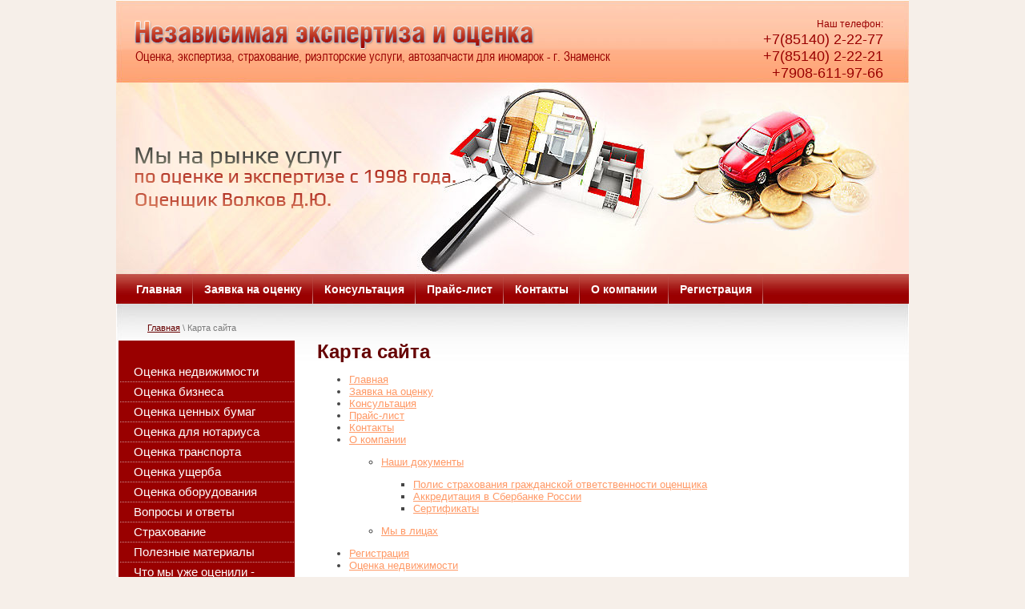

--- FILE ---
content_type: text/html; charset=utf-8
request_url: http://znamensk-ocenka.ru/map
body_size: 11747
content:
<!doctype html>
<!--[if lt IE 7]> <html class="no-js lt-ie9 lt-ie8 lt-ie7" lang="ru"> <![endif]-->
<!--[if IE 7]>    <html class="no-js lt-ie9 lt-ie8" lang="ru"> <![endif]-->
<!--[if IE 8]>    <html class="no-js lt-ie9" lang="ru"> <![endif]-->
<!--[if gt IE 8]><!--> 
<html class="no-js" lang="ru"> <!--<![endif]-->
<head>
<meta name="robots" content="all"/>
<meta http-equiv="Content-Type" content="text/html; charset=UTF-8" />
<meta name="description" content="Карта сайта - Независимая экспертиза и оценка" />
<meta name="keywords" content="Карта сайта - Независимая экспертиза и оценка" />
<meta name="SKYPE_TOOLBAR" content="SKYPE_TOOLBAR_PARSER_COMPATIBLE" />
<title>Карта сайта - Независимая экспертиза и оценка</title>
<link href="/t/v2/images/styles.css" rel="stylesheet" type="text/css" />
<link href="/t/v2/images/styles_shop.css" rel="stylesheet"  type="text/css" />

            <!-- 46b9544ffa2e5e73c3c971fe2ede35a5 -->
            <script src='/shared/s3/js/lang/ru.js'></script>
            <script src='/shared/s3/js/common.min.js'></script>
        <link rel='stylesheet' type='text/css' href='/shared/s3/css/calendar.css' /><link rel='stylesheet' type='text/css' href='/shared/highslide-4.1.13/highslide.min.css'/>
<script type='text/javascript' src='/shared/highslide-4.1.13/highslide.packed.js'></script>
<script type='text/javascript'>
hs.graphicsDir = '/shared/highslide-4.1.13/graphics/';
hs.outlineType = null;
hs.showCredits = false;
hs.lang={cssDirection:'ltr',loadingText:'Загрузка...',loadingTitle:'Кликните чтобы отменить',focusTitle:'Нажмите чтобы перенести вперёд',fullExpandTitle:'Увеличить',fullExpandText:'Полноэкранный',previousText:'Предыдущий',previousTitle:'Назад (стрелка влево)',nextText:'Далее',nextTitle:'Далее (стрелка вправо)',moveTitle:'Передвинуть',moveText:'Передвинуть',closeText:'Закрыть',closeTitle:'Закрыть (Esc)',resizeTitle:'Восстановить размер',playText:'Слайд-шоу',playTitle:'Слайд-шоу (пробел)',pauseText:'Пауза',pauseTitle:'Приостановить слайд-шоу (пробел)',number:'Изображение %1/%2',restoreTitle:'Нажмите чтобы посмотреть картинку, используйте мышь для перетаскивания. Используйте клавиши вперёд и назад'};</script>


<script type="text/javascript"  src="/t/v2/images/no_cookies.js"></script>
<script type="text/javascript" src="shared/s3/js/shop_pack_3.js"></script>
<script type="text/javascript" src="/t/v2/images/jquery-1.3.2.js"></script>
<script type="text/javascript" src="/t/v2/images/shop_easing.js"></script>




<script type="text/javascript">    
    hs.captionId = 'the-caption';
    hs.outlineType = 'rounded-white';
    window.onload = function() {
    hs.preloadImages(5);
    }
</script>

<script type="text/javascript" src="/t/v2/images/modernizr-2.5.3.min.js"></script>
</head>
<body>

<div id="wrapper">
	<div class="site-wrap2">
    <div class="wrapper-inner">
	<header id="header">
        <div class="site-name"><a href="http://znamensk-ocenka.ru"><img src="/t/v2/images/name.png" alt='Независимая экспертиза и оценка Знаменск' /></a></div>
      <div class="slog"></div>
      <div class="slog2">Оценка, экспертиза, страхование, риэлторские услуги, автозапчасти для иномарок - г. Знаменск </div>
           <div class="contacts-top"><!--<p>+7 85140 22277</p>-->
<p><span style="font-size: 12px;">Наш телефон:</span><br />
+7(85140) 2-22-77<br />
+7(85140) 2-22-21</p>

<p>+7908-611-97-66</p>

<p><strong>&nbsp;</strong></p></div>
              
              <nav>
        <ul class="menu-top">
                        <li><a  href="/glavnaya">Главная</a></li>
                        <li><a  href="/order">Заявка на оценку</a></li>
                        <li><a  href="/konsultaciya">Консультация</a></li>
                        <li><a  href="/prays-list">Прайс-лист</a></li>
                        <li><a  href="/contacts">Контакты</a></li>
                        <li><a  href="/o_kompanii">О компании</a></li>
                        <li><a  href="/users">Регистрация</a></li>
                    </ul>
        </nav>
        <div class="clear"></div>
	</header><!-- #header-->
	
    <nav>
      <div class="crumbs"><a href="/">Главная</a>&nbsp;\&nbsp;Карта сайта</div>
      </nav>
	
	<div id="middle">
		<div id="container">
			<div id="content">
                  <h1>Карта сайта</h1>
<div class="tpl-sitemap">
	<ul><li><a href="/glavnaya" >Главная</a></li><li><a href="/order" >Заявка на оценку</a></li><li><a href="/konsultaciya" >Консультация</a></li><li><a href="/prays-list" >Прайс-лист</a></li><li><a href="/contacts" >Контакты</a></li><li><a href="/o_kompanii" >О компании</a><ul class="level-2"><li><a href="/nashi-dokumenty" >Наши документы</a><ul class="level-3"><li><a href="/polis-strahovaniya-grazhdanskoy-otv" >Полис страхования гражданской ответственности оценщика</a></li><li><a href="/akkreditaciya-v-sberbanke-rossii" >Аккредитация в Сбербанке России</a></li><li><a href="/sertifikaty" >Сертификаты</a></li></ul></li><li><a href="/my-v-licah"  target="_blank">Мы в лицах</a></li></ul></li><li><a href="/users" >Регистрация</a></li><li><a href="/ocenka_nedvizhimosti" >Оценка недвижимости</a><ul class="level-2"><li><a href="/ocenka_kvartiry" >Оценка квартиры</a></li><li><a href="/ocenka_kommercheskoy_ned" >Оценка коммерческой недвижимости</a></li><li><a href="/ocenka_zemli_zemelnyh_u" >Оценка земли (земельных участков)</a></li><li><a href="/ocenka_kottedzhey" >Оценка коттеджей</a></li><li><a href="/ocenka_obektov_nezaver" >Оценка объектов незавершенного строительства</a></li><li><a href="/ocenka_arendy_arendnoy_" >Оценка аренды (арендной платы)</a></li></ul></li><li><a href="/ocenka_biznesa" >Оценка бизнеса</a><ul class="level-2"><li><a href="/ocenka_biznesa1" >Оценка бизнеса</a></li><li><a href="/ocenka_firmy" >Оценка фирмы</a></li><li><a href="/ocenka_osnovnyh_sredstv" >Оценка основных средств</a></li><li><a href="/ocenka_osnovnyh_fondov" >Оценка основных фондов</a></li><li><a href="/ocenka_platezhesposobnos" >Оценка платежеспособности предприятия</a></li><li><a href="/ocenka_kreditosposobnost" >Оценка кредитоспособности</a></li><li><a href="/pereocenka-osnovnyh-sredstv" >Переоценка основных средств</a></li></ul></li><li><a href="/ocenka_cennyh_bumag" >Оценка ценных бумаг</a><ul class="level-2"><li><a href="/ocenka_cennyh_bumag1" >Оценка ценных бумаг</a></li><li><a href="/ocenka_akciy" >Оценка акций</a></li><li><a href="/ocenka_vekseley" >Оценка векселей</a></li><li><a href="/ocenka_obligaciy" >Оценка облигаций</a></li><li><a href="/ocenka_paevyh_vkladov" >Оценка паевых вкладов</a></li></ul></li><li><a href="/ocenka_nematerialnyh_akt" >Оценка для нотариуса</a><ul class="level-2"><li><a href="/ocenka_intellektualnoy_s" >Оценка транспортных средств</a></li><li><a href="/ocenka_patenta" >Оценка недвижимости</a></li><li><a href="/ocenka_brenda" >Оценка оружия</a></li><li><a href="/ocenka_nou-hau" >Оценка земельных участков</a></li><li><a href="/ocenka_promyshlennyh_obr" >Оценка ценных бумаг</a></li><li><a href="/ocenka-biznesa" >Оценка бизнеса</a></li><li><a href="/o-poshlinah-i-tarifah,-vzimaemyh-no" >О пошлинах и тарифах, взимаемых нотариусами</a></li></ul></li><li><a href="/ocenka_transporta" >Оценка транспорта</a><ul class="level-2"><li><a href="/ocenka_avtomobiley" >Оценка автомобилей</a></li><li><a href="/ocenka_sudov" >Оценка судов</a></li><li><a href="/ocenka_obektov_zhelezn" >Оценка объектов железнодорожного транспорта</a></li><li><a href="/ocenka_letatelnyh_appara" >Оценка летательных аппаратов</a></li></ul></li><li><a href="/ocenka_uscherba" >Оценка ущерба</a><ul class="level-2"><li><a href="/ocenka_uscherba1" >Оценка ущерба</a></li><li><a href="/ocenka_uscherba_ot_zaliv" >Оценка ущерба от залива</a></li><li><a href="/ocenka_uscherba_ot_pozha" >Оценка ущерба от пожара</a></li><li><a href="/ocenka_uscherba_ot_vanda" >Оценка ущерба от вандализма</a></li><li><a href="/ocenka_uscherba__pri__dt" >Оценка ущерба  при  ДТП</a><ul class="level-3"><li><a href="/dosudebnoe-trebovanie-o-vozmescheni" >Досудебное требование о возмещении ущерба</a></li><li><a href="/ocenka-uscherba-posle-dtp" >Этапы проведения оценки ущерба после ДТП</a></li><li><a href="/kto-vozmeschaet-utratu-tovarnoy-sto1" >Кто возмещает утрату товарной стоимости?</a></li><li><a href="/chto-takoe-utrata-tovarnoy-stoimost1" >Что такое утрата товарной стоимости и почему возникает УТС?</a></li></ul></li></ul></li><li><a href="/ocenka_oborudovaniya" >Оценка оборудования</a><ul class="level-2"><li><a href="/ocenka_oborudovaniya_i_m" >Оценка оборудования и машин</a></li><li><a href="/ocenka_tehnologicheskogo" >Оценка технологического оборудования</a></li><li><a href="/ocenka_stroitelnogo_obor" >Оценка строительного оборудования</a></li><li><a href="/ocenka_torgovogo_oborudo" >Оценка торгового оборудования</a></li><li><a href="/ocenka_orgtehniki_i_komp" >Оценка оргтехники и компьютеров</a></li></ul></li><li><a href="/voprosy-i-otvety1" >Вопросы и ответы</a></li><li><a href="/strahovanie" >Страхование</a><ul class="level-2"><li><a href="/polis-kasko---kazhdomu" >Полис КАСКО - каждому!</a></li><li><a href="https://autoins.ru/osago/raschet-stoimosti-osago/kalkulyator/"  target="_blank">Рассчитать себе полис ОСАГО</a></li><li><a href="/deystvuyuschie-pravila-osago" >Действующие правила ОСАГО</a></li><li><a href="/poslednie-izmeneniya-v-osago,-priny" >Последние изменения в ОСАГО, принятые Государственной Думой и утверждённые Советом Федерации</a></li><li><a href="http://dkbm-web.autoins.ru/dkbm-web-1.0/bsostate.htm"  target="_blank">Проверить подлинность полиса ОСАГО</a></li></ul></li><li><a href="/poleznye-materialy" >Полезные материалы</a><ul class="level-2"><li><a href="/federalnyy-zakon--135-fz-ob-oc" >Федеральный закон № 135-ФЗ «Об оценочной деятельности в Российской Федерации»</a></li><li><a href="/raschet-procenta-iznosa-avtomobilya" >Расчет процента износа автомобиля согласно ПП РФ №361 от 24.05.2010</a></li><li><a href="/chto-takoe-utrata-tovarnoy-stoimost" >Что такое утрата товарной стоимости и почему возникает УТС?</a></li><li><a href="/kto-vozmeschaet-utratu-tovarnoy-sto" >Кто возмещает утрату товарной стоимости?</a></li><li><a href="/perechen-detaley-na-kotorye-ne-nach" >Перечень деталей на которые не начисляется процент износа по ОСАГО</a></li><li><a href="/pamyatka-avtovladelcu-po-voprosam-k" >Памятка автовладельцу по вопросам компенсации вреда, причиненного ДТП, произошедшего в связи с повреждением дорожного покрытия</a></li></ul></li><li><a href="/chto-my-uzhe-ocenili---fotogalereya" >Что мы уже оценили - фотогалерея</a></li><li><a href="/avtozapchasti-dlya-inomarok" >Автозапчасти для иномарок</a></li><li><a href="/otzyvy_klientov" >Отзывы клиентов</a><ul class="level-2"><li><a href="/voprosy-i-otvety" >Вопросы и ответы</a></li></ul></li><li class="active"><a href="/map" >Карта сайта</a></li><li><a href="/opros"  target="_blank">Опрос</a></li><li><a href="/ocenka-dlya-brachnogo-kontrakta" >Оценка для брачного контракта</a></li><li><a href="/nalogi-na-nedvizhimost-i-zemelnye-u" >Налоги на недвижимость и земельные участки - оспаривание кадастровой стоимости.</a></li><li><a href="/obyazatelnaya-ocenka-imuschestva" >Обязательная оценка имущества</a></li><li><a href="/nalogovye-deklaracii" >Налоговые декларации</a></li><li><a href="/dtp-chto-delat" >ДТП - что делать?</a><ul class="level-2"><li><a href="/oformlenie-dtp-bez-vyzova-sotrudnik" >Оформление ДТП без вызова сотрудника ГИБДД</a></li><li><a href="/vyzov-sotrudnikov-gibdd" >Вызов сотрудников ГИБДД</a></li><li><a href="/chto-delat-posle-dtp" >Что делать после ДТП</a></li><li><a href="/razbor-v-gibdd" >Разбор в ГИБДД</a></li><li><a href="/oformlenie-protokola-sotrudnikami-g" >Оформление протокола сотрудниками ГИБДД</a></li></ul></li></ul><br />
				</div>

<div class="clear"></div>
            
                             <div class="news-inner">
                     <h2 class="news2">Новости сайта</h2>
                                                                        <article class="news-inner2">
                        <div class="news-date"><time datetime="2014-10-09 03:17:00">09.10.14</time></div>
                        <h3 class="news-title"><a href="/novosti?view=2872211">Изменения ОСАГО с 10.10.2014  Полис будет продаваться по новым тарифам</a></h3>
                        <div class="news-anonce"><h1 class="js-newstitle c-articlehead"><span style="font-size: 8pt; font-family: 'andale mono', times;"></span></h1>
<p>Постановление №1017 от&nbsp;7 октября признает утратившими силу постановления &laquo;Об организации независимой технической экспертизы транспортных средств&raquo;, &laquo;Об утверждении правил установления размера расходов на&nbsp;материалы и&nbsp;запасные части при&nbsp;восстановительном ремонте транспортных средств&raquo; и &laquo;О внесении изменений в&nbsp;правила установления размера расходов на&nbsp;материалы и&nbsp;запасные части при&nbsp;восстановительном ремонте транспортных средств&raquo;.</p>
<h1 class="js-newstitle c-articlehead"><span style="font-size: 8pt; font-family: 'andale mono', times;">&nbsp;</span></h1></div>
                        </article>
                                                                                                <article class="news-inner2">
                        <div class="news-date"><time datetime="2014-08-01 07:36:00">01.08.14</time></div>
                        <h3 class="news-title"><a href="/novosti?view=2231411">ОСАГО - последние изменения 02.08.2014</a></h3>
                        <div class="news-anonce"><p>2 августа 2014 года, в силу вступает первая часть изменений в закон об ОСАГО. К чему надо готовиться водителям?</p>
<p><img height="150" src="http://s020.radikal.ru/i713/1408/92/4bd6e471d0ff.jpg" width="150" /></p></div>
                        </article>
                                                                                                <article class="news-inner2">
                        <div class="news-date"><time datetime="2014-06-20 23:48:00">20.06.14</time></div>
                        <h3 class="news-title"><a href="/novosti?view=1896411">Изменения в закон об ОСАГО продолжают активно обсуждаться в правительстве – в настоящий момент идет последняя стадия переговоров между страховщиками и чиновниками.</a></h3>
                        <div class="news-anonce"><p><img height="400" src="http://auto.imgsmail.ru/content/documents/in_text_images/a/4/a406cf4c2fa7de50b9813bed71a8a640_small.jpeg" width="600" /></p></div>
                        </article>
                                                                                                <article class="news-inner2">
                        <div class="news-date"><time datetime="2014-06-10 03:35:00">10.06.14</time></div>
                        <h3 class="news-title"><a href="/novosti?view=1816411">Тарифы ОСАГО не повысят до конца 2014 года</a></h3>
                        <div class="news-anonce"><p>Тарифы ОСАГО не будут повышать до конца 2014 года, а с 1 января 2015 года будет введен тарифный коридор. Об этом сообщается в поправках в закон ОСАГО, передает ИТАР-ТАСС.</p></div>
                        </article>
                                                                                                <article class="news-inner2">
                        <div class="news-date"><time datetime="2014-05-16 18:12:00">16.05.14</time></div>
                        <h3 class="news-title"><a href="/novosti?view=1655411">Последние изменения в ОСАГО 2014</a></h3>
                        <div class="news-anonce"><p>Правительство РФ утвердило свои поправки ко второму чтению закона об ОСАГО. В результате после планируемого увеличения лимита страховых выплат стоимость полисов ОСАГО для водителей может вырасти на 25&ndash;70%. В самое ближайшее время законопроект рассмотрят в Госдуме &mdash; Владимир Путин ранее заявил, что документ должен вступить в силу 1 июня.</p></div>
                        </article>
                                                                                                <article class="news-inner2">
                        <div class="news-date"><time datetime="2013-07-16 01:06:00">16.07.13</time></div>
                        <h3 class="news-title"><a href="/novosti?view=40322021">ОСАГО хотят отменить</a></h3>
                        <div class="news-anonce"><p>Обязательное страхование автогражданской ответственности (ОСАГО) необходимо отменить. С таким предложением выступил Минфин, который хочет к 2020 году заменить все виды обязательного страхования на вмененное, прописав в законе, какие именно риски люди обязаны страховать. Об этом&nbsp;<a href="http://www.vedomosti.ru/finance/news/14209841/osago-otmenyaetsya" target="_blank">сообщают</a>&nbsp;&laquo;Ведомости&raquo;.</p></div>
                        </article>
                                                                                                <article class="news-inner2">
                        <div class="news-date"><time datetime="2013-07-10 05:40:00">10.07.13</time></div>
                        <h3 class="news-title"><a href="/novosti?view=39848021">ЛохГоссТрах в Знаменске и Ахтубинске (заметки об ОСАГО)</a></h3>
                        <div class="news-anonce"><p><strong></strong>Поводом к написанию послужило то, что жители нашего города, прежде всего водители, зачастую вводятся в заблуждение недобросовестными страховыми агентами.</p>
<p>Так, в частности, СК &laquo;Росгосстрах&raquo; при заключении договоров ОСАГО...</p>
<p><img height="109" src="http://s018.radikal.ru/i504/1307/11/4d568cb4fac8.jpg" width="177" /></p></div>
                        </article>
                                                                                                <article class="news-inner2">
                        <div class="news-date"><time datetime="2013-07-08 18:52:00">08.07.13</time></div>
                        <h3 class="news-title"><a href="/novosti?view=39182021">К сентябрю рынок автострахования получит единую методику оценки ущерба для выплат</a></h3>
                        <div class="news-anonce"><p>Правила проведения техэкспертизы обещает подготовить Минтранс. Чиновники и&nbsp;страховщики ждут, что это разгрузит суды и&nbsp;примирит клиентов компаний с&nbsp;размером выплат. Юристы в&nbsp;спасительную методику не&nbsp;верят.</p></div>
                        </article>
                                                                                                <article class="news-inner2">
                        <div class="news-date"><time datetime="2013-07-05 21:57:00">05.07.13</time></div>
                        <h3 class="news-title"><a href="/novosti?view=38870621">КАСКО: Верховный суд защитил автовладельцев</a></h3>
                        <div class="news-anonce"><p>Верховный суд России защитил автовладельцев и разрешил важнейшие спорные моменты, связанные с договорами КАСКО. Соответствующее постановление&nbsp;<a href="http://www.rg.ru/2013/07/05/postanovlenie-dok.html" target="_blank">было опубликовано</a>&nbsp;сегодня в &laquo;Российской газете&raquo;.</p>
<p>&nbsp;</p></div>
                        </article>
                                                                                                <article class="news-inner2">
                        <div class="news-date"><time datetime="2013-06-24 06:32:00">24.06.13</time></div>
                        <h3 class="news-title"><a href="/novosti?view=35503621">Новые полисы ОСАГО</a></h3>
                        <div class="news-anonce"><p>С 1 января уже наступившего 2013 года вступили в силу официально опубликованные еще 28 декабря 2012 года свежие поправки к закону об ОСАГО. Так, например, страховщики ОСАГО должны будут начать сотрудничество с электронными базами: теперь каждый проданный полис обязательно должен быть занесен в течение 15 дней, в электронную базу данных&nbsp;АИС&nbsp;ОСАГО (автоматической информационной системы), с помощью которой выполняется проверка КБМ(коэффициент бонус-малус).</p></div>
                        </article>
                                                                        <a class="news-archiv" href="/novosti"></a>
                        <div class="clear"></div>
                        </div>
                                
			</div><!-- #content-->
		</div><!-- #container-->
		<aside id="sideLeft">
        
              <nav>
            <div class="ml">
                <ul class="menu-left">
                                                            <li class="level-1 "><a  href="/ocenka_nedvizhimosti">Оценка недвижимости</a></li>
                                        <li class="level-1 "><a  href="/ocenka_biznesa">Оценка бизнеса</a></li>
                                        <li class="level-1 "><a  href="/ocenka_cennyh_bumag">Оценка ценных бумаг</a></li>
                                        <li class="level-1 "><a  href="/ocenka_nematerialnyh_akt">Оценка для нотариуса</a></li>
                                        <li class="level-1 "><a  href="/ocenka_transporta">Оценка транспорта</a></li>
                                        <li class="level-1 "><a  href="/ocenka_uscherba">Оценка ущерба</a></li>
                                        <li class="level-1 "><a  href="/ocenka_oborudovaniya">Оценка оборудования</a></li>
                                        <li class="level-1 "><a  href="/voprosy-i-otvety1">Вопросы и ответы</a></li>
                                        <li class="level-1 "><a  href="/strahovanie">Страхование</a></li>
                                        <li class="level-1 "><a  href="/poleznye-materialy">Полезные материалы</a></li>
                                        <li class="level-1 "><a  href="/chto-my-uzhe-ocenili---fotogalereya">Что мы уже оценили - фотогалерея</a></li>
                                        <li class="level-1 "><a  href="/avtozapchasti-dlya-inomarok">Автозапчасти для иномарок</a></li>
                                        <li class="level-1 "><a  href="/otzyvy_klientov">Отзывы клиентов</a></li>
                                        <li class="level-1 "><a  href="/map">Карта сайта</a></li>
                                        <li class="level-1 "><a target="_blank" href="/opros">Опрос</a></li>
                                        <li class="level-1 "><a  href="/ocenka-dlya-brachnogo-kontrakta">Оценка для брачного контракта</a></li>
                                        <li class="level-1 "><a  href="/nalogi-na-nedvizhimost-i-zemelnye-u">Налоги на недвижимость и земельные участки - оспаривание кадастровой стоимости.</a></li>
                                        <li class="level-1 "><a  href="/obyazatelnaya-ocenka-imuschestva">Обязательная оценка имущества</a></li>
                                        <li class="level-1 "><a  href="/nalogovye-deklaracii">Налоговые декларации</a></li>
                                        <li class="level-1 "><a  href="/dtp-chto-delat">ДТП - что делать?</a></li>
                                    </ul>
              </div>
              </nav>
                            
              
                     
            <nav>
                <form action="/search" class="search-form" >
                <span><input name="search" type="text"  class="search-text" onBlur="this.value=this.value==''?'Поиск по сайту...':this.value;" onFocus="this.value=this.value=='Поиск по сайту...'?'':this.value;" value="Поиск по сайту..." />
                <input type="submit" class="search-button" value="" /></span>
                <re-captcha data-captcha="recaptcha"
     data-name="captcha"
     data-sitekey="6LcNwrMcAAAAAOCVMf8ZlES6oZipbnEgI-K9C8ld"
     data-lang="ru"
     data-rsize="invisible"
     data-type="image"
     data-theme="light"></re-captcha></form>  
                <div class="clear"></div>
            </nav>
              
                            		<div class="votetitle">Опрос</div>
                    <div class="vote">

<b><b>Согласны ли Вы с тем, что ряд страховых компаний (к примеру такие как "Лохгосстрах) необоснованно занижают сумму выплат по ОСАГО?</b></b><br><br>


<form action="/map" method="post">

<input type="hidden" name="return" value="1">
<input type="hidden" name="vote_id" value="746601">
<input style="display:none;" type="text" name="text" value="">
<input name="answer[]" type="radio" value="46821"> 100%-но<br>
<input name="answer[]" type="radio" value="47021"> мне фиолетово<br>
<input name="answer[]" type="radio" value="47221"> Это лучшая страховая компания в РФ<br>
<input name="answer[]" type="radio" value="3208001"> да<br>
<input name="answer[]" type="radio" value="3208201"> нет<br>
<input name="answer[]" type="radio" value="3208401"> не уверен<br>
<br />
Ваш вариант ответа:<br>
<input type="text" name="alt_answer" size="15" value=""><br>
<br>
<input type="submit" class="votebut" value="">

<re-captcha data-captcha="recaptcha"
     data-name="captcha"
     data-sitekey="6LcNwrMcAAAAAOCVMf8ZlES6oZipbnEgI-K9C8ld"
     data-lang="ru"
     data-rsize="invisible"
     data-type="image"
     data-theme="light"></re-captcha></form>



</div>
                            
                
        <div class="informers"><object height="100" width="100" codebase="http://download.macromedia.com/pub/shockwave/cabs/flash/swflash.cab#version=6,0,40,0" classid="clsid:d27cdb6e-ae6d-11cf-96b8-444553540000">
<param name="wmode" value="transparent" />
<param name="src" value="/d/clock_1.swf" /><embed height="100" width="100" src="/d/clock_1.swf" wmode="transparent" type="application/x-shockwave-flash"></embed>
</object>
<br>
<script>
document.write( '<a href="http://www.informer.ru/cgi-bin/redirect.cgi?id=172_1_1_52_39_1-0&url=http://www.rbc.ru/cash/&src_url=usd/usd_dm_cb_cf320e_88x61.gif" target="_blank"><img src="http://pics.rbc.ru/img/grinf/usd/usd_dm_cb_cf320e_88x61.gif?'+ Math.floor( 100000*Math.random() ) + '" WIDTH=88 HEIGHT="61" border=0></a>'); </script>

<br><br><div style="margin:0 0 0 45px;">
<script type="text/javascript" src="http://informer.hmn.ru/types/info.js?value=34571&type=5_8&tabgc=CC0001&tabc=ffffff&tic=ffffff&fc=ffffff&dc=ffffff&nc=ffffff&pc=ffffff"></script></div></div>
		</aside><!-- #sideLeft -->		
	</div><!-- #middle-->
</div>
</div>
</div><!-- #wrapper -->

<footer id="footer">
    <div class="adres-bot"><!--<p><strong>Адрес:</strong>&nbsp;416540 г. Знаменск<br /><br /> <strong>Телефон:</strong> +7 85140 22277<br /><br /><strong> E-mail:</strong> <a href="mailto:%20dima_wolf@mail.ru">dima_wolf@mail.ru </a></p>-->Астраханская область, г.Знаменск,<br /> ул.Ленина, дом 42</div>
    <div class="contacts-bot"><p>+7 (85140) 2-22-77 +7 (85140) 2-22-21 +7908-611-97-66</p>

<p>&nbsp;</p></div>
    <div class="copyrights" >
    Copyright © 2012 <!--        &copy; 2012 - 2026 Независимая экспертиза и оценка Знаменск-->
    </div>
    <div class="mega"><span style='font-size:14px;' class='copyright'><!--noindex-->Поддержка. <span style="text-decoration:underline; cursor: pointer;" onclick="javascript:window.open('https://megagr'+'oup.ru/?utm_referrer='+location.hostname)" class="copyright">Разработка сайтов</span> в Megagroup.<!--/noindex--></span></div>
    <div class="site-counters"><!--LiveInternet counter--><script type="text/javascript"><!--
document.write("<a href='http://www.liveinternet.ru/click' "+
"target=_blank><img src='//counter.yadro.ru/hit?t52.5;r"+
escape(document.referrer)+((typeof(screen)=="undefined")?"":
";s"+screen.width+"*"+screen.height+"*"+(screen.colorDepth?
screen.colorDepth:screen.pixelDepth))+";u"+escape(document.URL)+
";"+Math.random()+
"' alt='' title='LiveInternet: показано число просмотров и"+
" посетителей за 24 часа' "+
"border='0' width='88' height='31'><\/a>")
//--></script><!--/LiveInternet-->

<!-- begin of Top100 code -->

<script id="top100Counter" type="text/javascript" src="http://counter.rambler.ru/top100.jcn?2849082"></script>
<noscript>
<a href="http://top100.rambler.ru/navi/2849082/">
<img src="http://counter.rambler.ru/top100.cnt?2849082" alt="Rambler's Top100" border="0" />
</a>

</noscript>
<!-- end of Top100 code -->

<!-- Rating@Mail.ru counter -->
<script type="text/javascript">//<![CDATA[
(function(w,n,d,r,s){d.write('<a href="http://top.mail.ru/jump?from=2280225">'+
'<img src="http://db.cc.b2.a2.top.mail.ru/counter?id=2280225;t=198;js=13'+
((r=d.referrer)?';r='+escape(r):'')+((s=w.screen)?';s='+s.width+'*'+s.height:'')+';_='+Math.random()+
'" style="border:0;" height="31" width="38" alt="Рейтинг@Mail.ru" /><\/a>');})(window,navigator,document);//]]>
</script><noscript><a href="http://top.mail.ru/jump?from=2280225">
<img src="http://db.cc.b2.a2.top.mail.ru/counter?id=2280225;t=198;js=na"
style="border:0;" height="31" width="38" alt="Рейтинг@Mail.ru" /></a></noscript>
<!-- //Rating@Mail.ru counter -->
<!--__INFO2026-01-28 01:03:05INFO__-->
</div>    
</footer><!-- #footer -->

<!--k.k.-->

<!-- assets.bottom -->
<!-- </noscript></script></style> -->
<script src="/my/s3/js/site.min.js?1769515702" ></script>
<script src="/my/s3/js/site/defender.min.js?1769515702" ></script>
<script src="https://cp.onicon.ru/loader/527cc99472d22c126100160f.js" data-auto async></script>
<script >/*<![CDATA[*/
var megacounter_key="be26608d8bfadf3815ccd5726fef490f";
(function(d){
    var s = d.createElement("script");
    s.src = "//counter.megagroup.ru/loader.js?"+new Date().getTime();
    s.async = true;
    d.getElementsByTagName("head")[0].appendChild(s);
})(document);
/*]]>*/</script>
<script >/*<![CDATA[*/
$ite.start({"sid":465394,"vid":466586,"aid":506741,"stid":1,"cp":21,"active":true,"domain":"znamensk-ocenka.ru","lang":"ru","trusted":false,"debug":false,"captcha":3});
/*]]>*/</script>
<!-- /assets.bottom -->
</body>
</html>

--- FILE ---
content_type: text/css
request_url: http://znamensk-ocenka.ru/t/v2/images/styles.css
body_size: 4216
content:
@charset "utf-8";
/* CSS Document */
							
article, aside, details, figcaption, figure, footer, header, hgroup, nav, section { display: block; }
audio, canvas, video 															  { display: inline-block; }
.lt-ie8 audio, .lt-ie8 canvas, .lt-ie8 video									  { display:inline; min-height:0}
audio:not([controls]) 															  { display: none; }
[hidden] 																		  { display: none; }

html, body, div, span, h1, h2, h3, h4, h5, h6, p, em, strong, sub, sup, b, u, i, dl, dt, dd, ol, ul, li, form, label, tbody, tfoot, thead, tr, th, td, article, aside, canvas, details, figcaption, figure, footer, header, hgroup, menu, nav, section, summary, time, mark, audio, video {
			margin: 0;
			padding: 0;
			border: 0;
			outline: 0;
			background: transparent;
			font-size: 100%;
							}

img { padding: 0; outline: 0; background: transparent; font-size: 100%}

html 						{ font-size: 100%; overflow-y: scroll; height:100%; min-width:980px;}
html, button, input, select, textarea { font-family: sans-serif; color: #222; }
body 						{ margin:0; padding:0; height:100%; min-width:980px; text-align: left; line-height: 1.25; font: 13px Arial, Helvetica, sans-serif; color: #464646; background: #f6efe9 url(reapeat-y.gif) repeat-y center top;}

a 							{ color: #ff9966;  margin: 0; padding: 0; font-size: 100%; background: transparent; text-decoration:underline;}
a:visited 					{ color: #ff9966; }
a:hover 					{ color: #990000; text-decoration:none }
a:focus						{ outline: thin dotted; }
a:hover, a:active 			{ outline: 0; }
abbr[title] 				{ border-bottom: 1px dotted; }
b, strong 					{ font-weight: bold; }
dfn 						{ font-style: italic; }
hr 							{ display: block; height: 1px; border: 0; border-top: 1px solid #ccc; margin: 1em 0; padding: 0; }
ins							{ background: #ff9; color: #000; text-decoration: none; }
mark 						{ background: #ff0; color: #000; font-style: italic; font-weight: bold; }
pre, code, kbd, samp 		{ font-family: monospace, serif; font-size: 1em; }
pre 						{ white-space: pre; white-space: pre-wrap;}

q 							{ quotes: none; }
q:before, q:after 			{ content: ""; content: none; }
small 						{ font-size: 85%; }
sub, sup 					{ font-size: 75%; line-height: 0; position: relative; vertical-align: baseline; }
sup 						{ top: -0.5em; }
sub 						{ bottom: -0.25em; }

p, pre, blockquote, dl      { margin: 1em 0;}

ul, ol						{ margin: 1em 0; padding: 0 0 0 40px; }
dd 							{ margin: 0 0 0 40px; }
nav ul, nav ol				{ list-style: none; list-style-image: none; margin: 0; padding: 0; }

img 						{ vertical-align: middle; }
svg:not(:root) 				{ overflow: hidden; }
figure 						{ margin: 0; }

form						{ margin: 0; }
fieldset 					{ border: 0; margin: 0; padding: 0; border: 1px solid gray; }

label 						{ cursor: pointer; }
legend						{ border: 0; padding: 0; white-space: normal; }
.lt-ie8 legend 				{ margin-left:7px}
button, input, select, textarea { font-size: 100%; margin: 0; vertical-align: baseline; }
.lt-ie8 button, input, select, textarea{ vertical-align: middle;} 
button, input { line-height: normal; }
button, input[type="button"], input[type="reset"], input[type="submit"] { cursor: pointer; }
.lt-ie8 button, input[type="button"], input[type="reset"], input[type="submit"]{ overflow:visible;}
button[disabled], input[disabled] { cursor: default; }
input[type="checkbox"], input[type="radio"] { box-sizing: border-box; padding: 0;}
.lt-ie8 input[type="checkbox"], input[type="radio"] { width: 13px; height: 13px;}
textarea { overflow: auto; vertical-align: top; resize: vertical; }

a img { border: none;}

@font-face {
    font-family: 'ArialN';
    src: url('arialn-webfont.eot');
    src: local('☺'), url('arialn-webfont.woff') format('woff'), url('arialn-webfont.ttf') format('truetype'), url('arialn-webfont.svg#ArialN') format('svg');
    font-weight: normal;
    font-style: normal;
}


h1,h2,h3,h4,h5,h6 { font-weight: normal; line-height: normal; color: #660000;}
h1 { font-size: 24px; font-weight: bold; margin: 0 0 10px; color: #660000;}
h2 { font-size: 18px; margin: 0.83em 0;}
h3 { font-size: 16px; margin: 1.0em 0;}
h4 { font-size: 14px; margin: 1.33em 0;}
h5 { font-size: 12px; margin: 1.5em 0;}
h6 { font-size: 11px; margin: 1.67em 0;}

#wrapper { min-height: 100%; height: auto !important; height: 100%; background: url(footer.gif) no-repeat center bottom;}
.site-wrap2 { background: url(header.jpg) no-repeat center top; width: 100%;}
.wrapper-inner { width: 990px; margin: 0 auto;}

/*--HEADER
----------------*/
#header { height: 403px; position: relative;}
.site-name { position: absolute; top: 18px; left: 20px;}
.slog { background: url(slog.png) no-repeat left top; position: absolute; top: 182px; left: 21px; height: 82px; width: 406px;}
.slog2 { font: 16px "ArialN"; color: #990000; position: absolute; top: 61px; left: 24px;}

.contacts-top { position: absolute; top: 18px; right: 32px; font-size: 18px; color: #990000; text-align: right;}
.contacts-top a,
.contacts-top a:hover { color: #990000; text-decoration: none;}
.contacts-top p { margin: 0;}

.cart { background: url(cart.png) no-repeat left top; height: 69px; width: 151px; font: 11px Arial, Helvetica, sans-serif; color: #000000; position: absolute; top: 259px; right: 8px; padding: 14px 0 0 110px;}
.cart a { font-size: 11px; text-decoration: underline; color: #0b0b0b;}
.cart a:hover { text-decoration: underline; color: #0b0b0b;}
#shop-added,
.added-to-cart { display:none; z-index:10000; padding:5px; border:1px solid #666; font: bold 12px Arial, sans-serif; position:absolute; left:0px; top: 0px; background-color:#FFFFCC; color: #cc0000;}

.crumbs { font-size: 11px; color: #7c7c7c; text-decoration: none; padding: 0 0 10px 39px;}
.crumbs a { text-decoration: underline; color: #660000;}
.crumbs a:hover { text-decoration: none; color: #660000;}

/* TOP MENU */

ul.menu-top { margin: 0; padding: 342px 0 0 12px; list-style: none; font-size: 0; min-height: 0;}
ul.menu-top li { margin: 0; padding: 0 2px 0 0; float: left; background: url(mtbg.gif) no-repeat right center;}
ul.menu-top li a { display: block; color: #ffffff; font: bold 14px/1 Arial, Helvetica, sans-serif; text-decoration: none; padding: 12px 13px 11px;}
ul.menu-top li a:hover { color: #ffffff; text-decoration: none; background: url(mtbgo.gif) repeat-x left top;}

/* LEFT MENU */

.ml { width: 218px; background: #990000; padding: 25px 1px; margin: 0 0 16px;}

ul.menu-left { margin: 0; padding: 0; list-style: none; width: 218px;}
ul.menu-left li { margin: 0; padding: 0 0 0 26px;}
ul.menu-left li a { display: block; font-size: 13px; color: #fbece2; text-decoration: none; padding: 2px 10px 2px 6px; position: relative; cursor: pointer;}
ul.menu-left li a:hover { color: #fbece2; text-decoration: none; background: url(mllbg.png) no-repeat left center;}

ul.menu-left li.level-3 { padding-left: 36px;}
ul.menu-left li.level-4 { padding-left: 46px;}
ul.menu-left li.level-5 { padding-left: 56px;}
ul.menu-left li.level-6 { padding-left: 66px;}
ul.menu-left li.level-7 { padding-left: 76px;}
ul.menu-left li.level-8 { padding-left: 86px;}

ul.menu-left li.level-1 { margin: 0; padding: 2px 0 0;}
ul.menu-left li.level-1 + li.level-1 { background: url(mllibe.png) no-repeat left top;}
ul.menu-left li.level-1 a { display: block; text-decoration: none; font-size: 15px; color: #ffffff; padding: 3px 10px 3px 18px;}
ul.menu-left li.level-1 a:hover { text-decoration: none; color: #ffffff; background: #9a0202 url(mlbgo.gif) no-repeat left top;}

/* KATEGOR */

.m2 { width: 218px; background: #990000; padding: 25px 1px; margin: 0 0 16px;}

ul.menu-kat { margin: 0; padding: 0; list-style: none; width: 218px;}
ul.menu-kat li { margin: 0; padding: 0 0 0 26px;}
ul.menu-kat li a { display: block; font-size: 13px; color: #fbece2; text-decoration: none; padding: 2px 10px 2px 6px; position: relative; cursor: pointer;}
ul.menu-kat li a:hover { color: #fbece2; text-decoration: none; background: url(mllbg.png) no-repeat left center;}

ul.menu-kat li.level-3 { padding-left: 36px;}
ul.menu-kat li.level-4 { padding-left: 46px;}
ul.menu-kat li.level-5 { padding-left: 56px;}
ul.menu-kat li.level-6 { padding-left: 66px;}
ul.menu-kat li.level-7 { padding-left: 76px;}
ul.menu-kat li.level-8 { padding-left: 86px;}

ul.menu-kat li.level-1 { margin: 0; padding: 2px 0 0;}
ul.menu-kat li.level-1 + li.level-1 { background: url(mllibe.png) no-repeat left top;}
ul.menu-kat li.level-1 a { display: block; text-decoration: none; font-size: 15px; color: #ffffff; padding: 3px 10px 3px 18px; background: #9a0202 url(mlbgo.gif) no-repeat left top;}
ul.menu-kat li.level-1 a:hover { text-decoration: none; color: #ffffff; background: #9a0202 url(mlbgo.gif) no-repeat left top;}

/* search */

.search-form { margin: 0 0 17px; padding: 0; height: 44px; width: 220px; background: url(search.gif) no-repeat left top;}
.search-text { float: left;  height: 15px; width: 125px; background: none; border: none; padding: 0; margin: 16px 0 0 22px; font: 11px/1 Tahoma, Geneva, sans-serif; color: #999999;}
.search-button { float: right; height: 20px; width: 50px;  background: none; border: none; padding: 0; margin: 12px 12px 0 0; cursor: pointer;}

/* VOTE */

.vote { background: #fbece2; border-top: 1px solid #e6e6e6; border-left: 1px solid #e6e6e6; border-right: 1px solid #e6e6e6; padding: 10px 25px 25px; margin: 0 0 18px;}
.vote b b { font: 17px "ArialN"; color: #2c2c2c; padding: 0 0 14px 14px;}
.votetitle { background: url(vote.gif) no-repeat left top; height: 32px; width: 183px; font: 28px/1 "ArialN"; color: #fbece2; padding: 1px 0 0 37px;}
.votebut { height: 23px; width: 164px; background: url(votebut.gif) no-repeat left top; cursor: pointer; border: none;}

/* EDIT BLOCK */

.edit-block { background: url(ex.gif) repeat-y left top; width: 220px;}
.edit-block2 { background: url(etop.gif) no-repeat left top;}
.edit-block3 { background: url(ebot.gif) no-repeat left bottom; font: 28px "ArialN"; color: #fbece2; padding: 1px 10px 1px 40px;}
.edit-block4 { background: #ff9966; width: 176px; font: 12px Arial, Helvetica, sans-serifr; color: #272525; padding: 16px 22px 25px; margin: 0 0 18px;}

.informers { text-align: center; padding: 0; width: 220px; margin: 0 0 14px;}

/* NEWS */

.news2 { margin: 0; color: #ffffff; font: 25px "ArialN"; background: url(news.gif) no-repeat left top; height: 30px; width: 152px; padding: 3px 0 0 12px; position: absolute; top: -33px; left: 1px;}
.news-inner { background: #fbece2; border: 1px solid #e6e6e6; width: 705px; padding: 15px 0 15px 18px; position: relative; margin: 95px 0 14px; min-height: 113px;}
.news-inner2 { width: 200px; padding: 0 23px 0 0; float: left;}
.news-date { color: #ffffff; font: 18px "ArialN"; background: url(ndate.gif) no-repeat left top; height: 21px; width: 70px; text-align: center; line-height: 21px; margin: 0 0 5px;}
.news-title { color: #990000; font: bold 12px Arial, Helvetica, sans-serif; padding: 0 0 5px; margin: 0;}
.news-title a { color: #990000; text-decoration: none;}
.news-title a:hover { color: #ff9966; text-decoration: underline;}
.news-anonce { color: #363636; font-size: 11px;}
.news-archiv { display: block; background: url(allnews.gif) no-repeat left top; height: 20px; width: 77px; cursor: pointer; position: absolute; top: -20px; right: 0;}

/* Middle
-----------------------------------------------------------------------------*/
#middle { width: 100%; padding: 0 0 105px; height: 1%; position: relative;}
#middle:after {	content: '.'; display: block; clear: both; visibility: hidden; height: 0;}
#container { width: 100%; float: left; overflow: hidden;}
#content { padding: 0 25px 80px 251px;}

/* Sidebar Left
-----------------------------------------------------------------------------*/
#sideLeft {	float: left; width: 220px; margin-left: -100%; position: relative; padding: 0 0 0 3px;}


/* FOOTER
-----------------------------------------------------------------------------*/
#footer { height: 105px; width: 990px; margin: -105px auto 0; position: relative;}

.adres-bot { width: 205px; font: 12px Arial, Helvetica, sans-serif; color: #fff; position: absolute; top: 30px; left: 30px;}
.adres-bot p { margin: 0;}

.contacts-bot { font-size: 14px; color: #ffffff; width: 131px; position: absolute; top: 30px; left: 559px;}
.contacts-bot p { margin: 0;}

.copyrights { font: 11px Arial, Helvetica, sans-serif; color: #fffaf8; position: absolute; top: 35px; right: 135px;}
.mega { color: #fffaf8; font: 11px Arial, Helvetica, sans-serif; text-decoration: none; min-height: 15px; background: url(m.png) no-repeat left top; padding: 19px 0 0 42px; position: absolute; top: 30px; right: 18px;}
.mega a { color: #fffaf8; text-decoration: underline;}
.mega a:hover { color: #fffaf8; text-decoration: underline;}
.site-counters { position: absolute; top: 31px; left: 285px; color: #fff;}

/* tables */

table.table0 { border-collapse:collapse;}
table.table0 td { padding:5px; border: none}


table.table1 { border-collapse:collapse;}
table.table1 tr:hover {background: #e0e0e0; }
/*table.table1 tr:hover{ color:#fff}
table.table1 tr:hover a{ color:#fff}*/
table.table1 td { padding:5px; border: 1px solid #7f7f7f;}


table.table2 { border-collapse:collapse;}
/*table.table2 tr + tr:hover{ color:#fff;}
table.table2 tr + tr:hover a{ color:#fff;}*/
table.table2 tr:hover {background: #e0e0e0}
table.table2 td { padding:5px; border: 1px solid #261001;}
table.table2 th { padding:8px 5px; border: 1px solid #261001; background:#990000; color: #fff; text-align:left;}
/*table.table2 th{ color:#fff}*/

/* GALLERY */

table.gallery {border-spacing:10px; border-collapse:separate;}
table.gallery td {background-color:#f0f0f0; text-align:center; padding:15px;}
table.gallery td img {}

.thumb {color:#000000}
.YMaps { color:#000;}

.clear { clear: both; height: 0; overflow: hidden; font-size: 0;}

--- FILE ---
content_type: text/javascript
request_url: http://counter.megagroup.ru/be26608d8bfadf3815ccd5726fef490f.js?r=&s=1280*720*24&u=http%3A%2F%2Fznamensk-ocenka.ru%2Fmap&t=%D0%9A%D0%B0%D1%80%D1%82%D0%B0%20%D1%81%D0%B0%D0%B9%D1%82%D0%B0%20-%20%D0%9D%D0%B5%D0%B7%D0%B0%D0%B2%D0%B8%D1%81%D0%B8%D0%BC%D0%B0%D1%8F%20%D1%8D%D0%BA%D1%81%D0%BF%D0%B5%D1%80%D1%82%D0%B8%D0%B7%D0%B0%20%D0%B8%20%D0%BE%D1%86%D0%B5%D0%BD%D0%BA%D0%B0&fv=0,0&en=1&rld=0&fr=0&callback=_sntnl1769561950164&1769561950164
body_size: 198
content:
//:1
_sntnl1769561950164({date:"Wed, 28 Jan 2026 00:59:10 GMT", res:"1"})